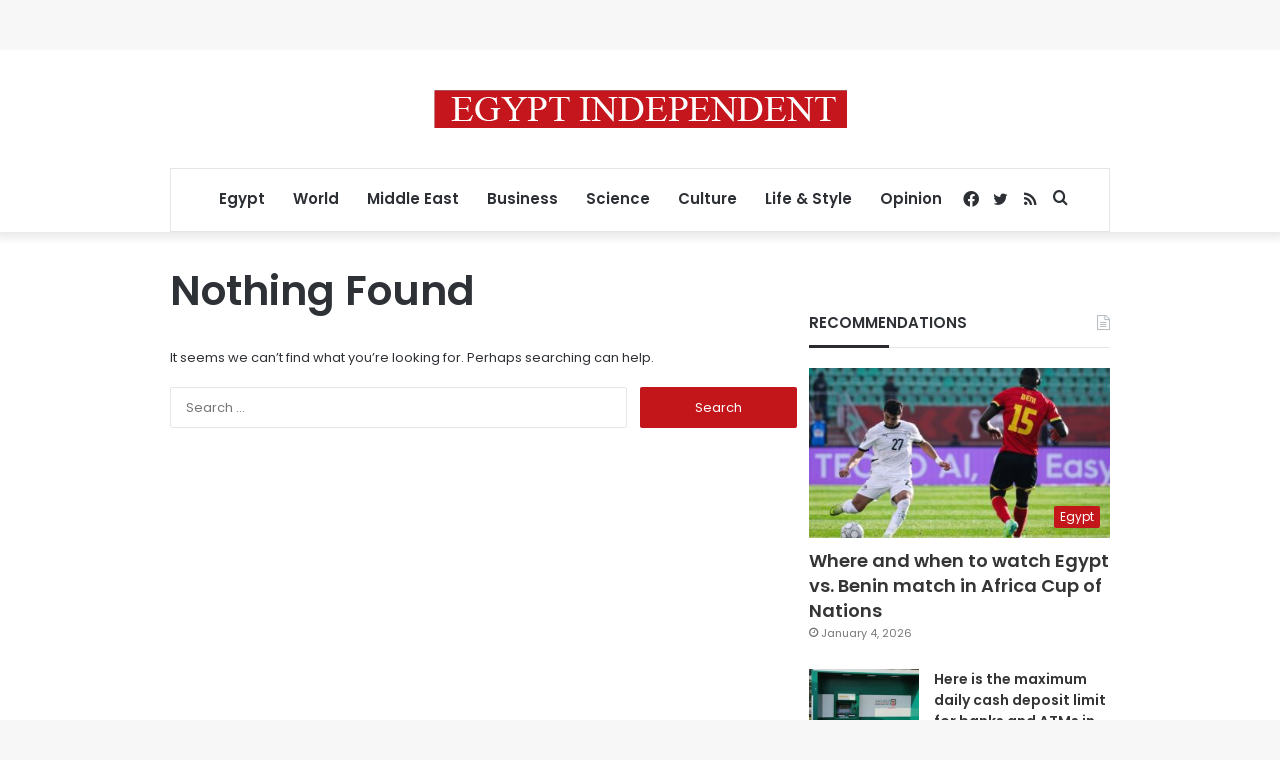

--- FILE ---
content_type: text/html; charset=utf-8
request_url: https://www.google.com/recaptcha/api2/aframe
body_size: 267
content:
<!DOCTYPE HTML><html><head><meta http-equiv="content-type" content="text/html; charset=UTF-8"></head><body><script nonce="bW1HFvcRXhHpiGP3OokFdA">/** Anti-fraud and anti-abuse applications only. See google.com/recaptcha */ try{var clients={'sodar':'https://pagead2.googlesyndication.com/pagead/sodar?'};window.addEventListener("message",function(a){try{if(a.source===window.parent){var b=JSON.parse(a.data);var c=clients[b['id']];if(c){var d=document.createElement('img');d.src=c+b['params']+'&rc='+(localStorage.getItem("rc::a")?sessionStorage.getItem("rc::b"):"");window.document.body.appendChild(d);sessionStorage.setItem("rc::e",parseInt(sessionStorage.getItem("rc::e")||0)+1);localStorage.setItem("rc::h",'1767642955234');}}}catch(b){}});window.parent.postMessage("_grecaptcha_ready", "*");}catch(b){}</script></body></html>

--- FILE ---
content_type: application/javascript; charset=utf-8
request_url: https://fundingchoicesmessages.google.com/f/AGSKWxWTI3bYPUqeT33zra20lfP5EEwPc_AhxxF782YXzOIBjoXS5C1wipQ21absDlkcPXVuDHrdMxjVjTlkKtZ9JMtiPDkf676rX4HOj6V4ZjfY5uilUMtCvOtwy7DOPiq4GpbkyG0FjIrMnU5Cw_vl55XwAN_p3E16l9EP6wFGuHKod0gh6_HfdfOrNVdp/_/Javascripts/SBA-/adsdaqbanner_/ads?apid/advision._type=adimg&
body_size: -1289
content:
window['57148b60-0eed-4048-b0e0-42c0173de2e2'] = true;